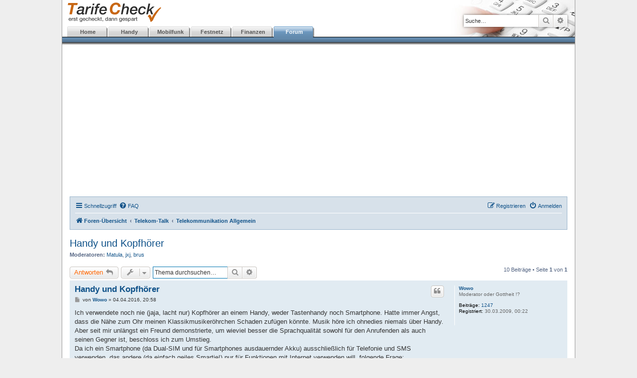

--- FILE ---
content_type: text/html; charset=UTF-8
request_url: https://www.tarifecheck.at/forum/viewtopic.php?t=9824&sid=17af01449f7c6e3aab144703f6fc69be
body_size: 7898
content:
<!DOCTYPE html>
<html dir="ltr" lang="de">
<head>
<meta charset="utf-8" />
<meta http-equiv="X-UA-Compatible" content="IE=edge">
<meta name="viewport" content="width=device-width, initial-scale=1" />

<title>Handy und Kopfhörer - TarifeCheck - Forum</title>

	<link rel="alternate" type="application/atom+xml" title="Feed - TarifeCheck - Forum" href="/forum/app.php/feed?sid=42b9a93e3d2103e02731f5eb8056fdf2">			<link rel="alternate" type="application/atom+xml" title="Feed - Neue Themen" href="/forum/app.php/feed/topics?sid=42b9a93e3d2103e02731f5eb8056fdf2">		<link rel="alternate" type="application/atom+xml" title="Feed - Forum - Telekommunikation Allgemein" href="/forum/app.php/feed/forum/9?sid=42b9a93e3d2103e02731f5eb8056fdf2">	<link rel="alternate" type="application/atom+xml" title="Feed - Thema - Handy und Kopfhörer" href="/forum/app.php/feed/topic/9824?sid=42b9a93e3d2103e02731f5eb8056fdf2">	
	<link rel="canonical" href="https://www.tarifecheck.at/forum/viewtopic.php?t=9824">

<!--
	phpBB style name: prosilver
	Based on style:   prosilver (this is the default phpBB3 style)
	Original author:  Tom Beddard ( http://www.subBlue.com/ )
	Modified by:
-->

<link href="./assets/css/font-awesome.min.css?assets_version=69" rel="stylesheet">
<link href="./styles/TCL2/theme/stylesheet.css?assets_version=69" rel="stylesheet">
<link href="./styles/TCL2/theme/de/stylesheet.css?assets_version=69" rel="stylesheet">




<!--[if lte IE 9]>
	<link href="./styles/TCL2/theme/tweaks.css?assets_version=69" rel="stylesheet">
<![endif]-->




</head>
<body id="phpbb" class="nojs notouch section-viewtopic ltr ">


<div id="wrap" class="wrap">
	<a id="top" class="top-anchor" accesskey="t"></a>
	<div id="page-header">
		<div class="headerbar" role="banner">
					<div class="inner">

			<div id="site-description" class="site-description">
				<a id="logo" class="logo" href="./index.php?sid=42b9a93e3d2103e02731f5eb8056fdf2" title="Foren-Übersicht"><span class="site_logo"></span></a>
				<h1>TarifeCheck - Forum</h1>
				<p>Telekommunikation im Preisvergleich</p>
				<p class="skiplink"><a href="#start_here">Zum Inhalt</a></p>
			</div>

			<div id="TCnav">
				<ul>
					<li id="TCstart"><a href="/">Home</a></li>
					<li id="TChandy"><a href="/handy/" title="Aktuelle Handymodelle im Test">Handy</a></li>
					<li id="TCmobilfunk"><a href="/mobilfunk/" title="Ãœbersicht der Mobilfunktarife">Mobilfunk</a></li>
					<li id="TCfestnetz"><a href="/festnetz/" title="Ãœbersicht der Festnetztarife">Festnetz</a></li>
					<li id="TCfinanzen"><a href="/finanzen/">Finanzen</a></li>
					<li id="TCforum"><a href="/forum/" title="Diskussionsforum rund im Tarife">Forum</a></li>
				</ul>
			</div>

									<div id="search-box" class="search-box search-header" role="search">
				<form action="./search.php?sid=42b9a93e3d2103e02731f5eb8056fdf2" method="get" id="search">
				<fieldset>
					<input name="keywords" id="keywords" type="search" maxlength="128" title="Suche nach Wörtern" class="inputbox search tiny" size="20" value="" placeholder="Suche…" />
					<button class="button button-search" type="submit" title="Suche">
						<i class="icon fa-search fa-fw" aria-hidden="true"></i><span class="sr-only">Suche</span>
					</button>
					<a href="./search.php?sid=42b9a93e3d2103e02731f5eb8056fdf2" class="button button-search-end" title="Erweiterte Suche">
						<i class="icon fa-cog fa-fw" aria-hidden="true"></i><span class="sr-only">Erweiterte Suche</span>
					</a>
					<input type="hidden" name="sid" value="42b9a93e3d2103e02731f5eb8056fdf2" />

				</fieldset>
				</form>
			</div>
						
			</div>
					</div>
		
					<div style="text-align: center; margin-bottom: 1em;">
				<script async src="https://pagead2.googlesyndication.com/pagead/js/adsbygoogle.js"></script>
				<!-- TC.at BS -->
				<ins class="adsbygoogle"
				     style="display:block"
				     data-ad-client="ca-pub-3925479700410559"
				     data-ad-slot="3860101267"
				     data-ad-format="auto"
				     data-full-width-responsive="true"></ins>
				<script>
				     (adsbygoogle = window.adsbygoogle || []).push({});
				</script>
			</div>
		

		<div class="navbar" role="navigation">
	<div class="inner">

	<ul id="nav-main" class="nav-main linklist" role="menubar">

		<li id="quick-links" class="quick-links dropdown-container responsive-menu" data-skip-responsive="true">
			<a href="#" class="dropdown-trigger">
				<i class="icon fa-bars fa-fw" aria-hidden="true"></i><span>Schnellzugriff</span>
			</a>
			<div class="dropdown">
				<div class="pointer"><div class="pointer-inner"></div></div>
				<ul class="dropdown-contents" role="menu">
					
											<li class="separator"></li>
																									<li>
								<a href="./search.php?search_id=unanswered&amp;sid=42b9a93e3d2103e02731f5eb8056fdf2" role="menuitem">
									<i class="icon fa-file-o fa-fw icon-gray" aria-hidden="true"></i><span>Unbeantwortete Themen</span>
								</a>
							</li>
							<li>
								<a href="./search.php?search_id=active_topics&amp;sid=42b9a93e3d2103e02731f5eb8056fdf2" role="menuitem">
									<i class="icon fa-file-o fa-fw icon-blue" aria-hidden="true"></i><span>Aktive Themen</span>
								</a>
							</li>
							<li class="separator"></li>
							<li>
								<a href="./search.php?sid=42b9a93e3d2103e02731f5eb8056fdf2" role="menuitem">
									<i class="icon fa-search fa-fw" aria-hidden="true"></i><span>Suche</span>
								</a>
							</li>
					
										<li class="separator"></li>

									</ul>
			</div>
		</li>

				<li data-skip-responsive="true">
			<a href="/forum/app.php/help/faq?sid=42b9a93e3d2103e02731f5eb8056fdf2" rel="help" title="Häufig gestellte Fragen" role="menuitem">
				<i class="icon fa-question-circle fa-fw" aria-hidden="true"></i><span>FAQ</span>
			</a>
		</li>
						
			<li class="rightside"  data-skip-responsive="true">
			<a href="./ucp.php?mode=login&amp;redirect=viewtopic.php%3Ft%3D9824&amp;sid=42b9a93e3d2103e02731f5eb8056fdf2" title="Anmelden" accesskey="x" role="menuitem">
				<i class="icon fa-power-off fa-fw" aria-hidden="true"></i><span>Anmelden</span>
			</a>
		</li>
					<li class="rightside" data-skip-responsive="true">
				<a href="./ucp.php?mode=register&amp;sid=42b9a93e3d2103e02731f5eb8056fdf2" role="menuitem">
					<i class="icon fa-pencil-square-o  fa-fw" aria-hidden="true"></i><span>Registrieren</span>
				</a>
			</li>
						</ul>

	<ul id="nav-breadcrumbs" class="nav-breadcrumbs linklist navlinks" role="menubar">
				
		
		<li class="breadcrumbs" itemscope itemtype="https://schema.org/BreadcrumbList">

			
							<span class="crumb" itemtype="https://schema.org/ListItem" itemprop="itemListElement" itemscope><a itemprop="item" href="./index.php?sid=42b9a93e3d2103e02731f5eb8056fdf2" accesskey="h" data-navbar-reference="index"><i class="icon fa-home fa-fw"></i><span itemprop="name">Foren-Übersicht</span></a><meta itemprop="position" content="1" /></span>

											
								<span class="crumb" itemtype="https://schema.org/ListItem" itemprop="itemListElement" itemscope data-forum-id="19"><a itemprop="item" href="./viewforum.php?f=19&amp;sid=42b9a93e3d2103e02731f5eb8056fdf2"><span itemprop="name">Telekom-Talk</span></a><meta itemprop="position" content="2" /></span>
															
								<span class="crumb" itemtype="https://schema.org/ListItem" itemprop="itemListElement" itemscope data-forum-id="9"><a itemprop="item" href="./viewforum.php?f=9&amp;sid=42b9a93e3d2103e02731f5eb8056fdf2"><span itemprop="name">Telekommunikation Allgemein</span></a><meta itemprop="position" content="3" /></span>
							
					</li>

		
					<li class="rightside responsive-search">
				<a href="./search.php?sid=42b9a93e3d2103e02731f5eb8056fdf2" title="Zeigt die erweiterten Suchoptionen an" role="menuitem">
					<i class="icon fa-search fa-fw" aria-hidden="true"></i><span class="sr-only">Suche</span>
				</a>
			</li>
			</ul>

	</div>
</div>
	</div>

	
	<a id="start_here" class="anchor"></a>
	<div id="page-body" class="page-body" role="main">
		
		
<h2 class="topic-title"><a href="./viewtopic.php?t=9824&amp;sid=42b9a93e3d2103e02731f5eb8056fdf2">Handy und Kopfhörer</a></h2>
<!-- NOTE: remove the style="display: none" when you want to have the forum description on the topic body -->
<div style="display: none !important;">Alles, was es sonst noch zu zum Thema "Telefonieren und Surfen" sagen gibt<br /></div>
<p>
	<strong>Moderatoren:</strong> <a href="./memberlist.php?mode=viewprofile&amp;u=4&amp;sid=42b9a93e3d2103e02731f5eb8056fdf2" class="username">Matula</a>, <a href="./memberlist.php?mode=viewprofile&amp;u=316&amp;sid=42b9a93e3d2103e02731f5eb8056fdf2" class="username">jxj</a>, <a href="./memberlist.php?mode=viewprofile&amp;u=3&amp;sid=42b9a93e3d2103e02731f5eb8056fdf2" class="username">brus</a>
</p>


<div class="action-bar bar-top">
	
			<a href="./posting.php?mode=reply&amp;t=9824&amp;sid=42b9a93e3d2103e02731f5eb8056fdf2" class="button" title="Antwort erstellen">
							<span>Antworten</span> <i class="icon fa-reply fa-fw" aria-hidden="true"></i>
					</a>
	
			<div class="dropdown-container dropdown-button-control topic-tools">
		<span title="Themen-Optionen" class="button button-secondary dropdown-trigger dropdown-select">
			<i class="icon fa-wrench fa-fw" aria-hidden="true"></i>
			<span class="caret"><i class="icon fa-sort-down fa-fw" aria-hidden="true"></i></span>
		</span>
		<div class="dropdown">
			<div class="pointer"><div class="pointer-inner"></div></div>
			<ul class="dropdown-contents">
																												<li>
					<a href="./viewtopic.php?t=9824&amp;sid=42b9a93e3d2103e02731f5eb8056fdf2&amp;view=print" title="Druckansicht" accesskey="p">
						<i class="icon fa-print fa-fw" aria-hidden="true"></i><span>Druckansicht</span>
					</a>
				</li>
											</ul>
		</div>
	</div>
	
			<div class="search-box" role="search">
			<form method="get" id="topic-search" action="./search.php?sid=42b9a93e3d2103e02731f5eb8056fdf2">
			<fieldset>
				<input class="inputbox search tiny"  type="search" name="keywords" id="search_keywords" size="20" placeholder="Thema durchsuchen…" />
				<button class="button button-search" type="submit" title="Suche">
					<i class="icon fa-search fa-fw" aria-hidden="true"></i><span class="sr-only">Suche</span>
				</button>
				<a href="./search.php?sid=42b9a93e3d2103e02731f5eb8056fdf2" class="button button-search-end" title="Erweiterte Suche">
					<i class="icon fa-cog fa-fw" aria-hidden="true"></i><span class="sr-only">Erweiterte Suche</span>
				</a>
				<input type="hidden" name="t" value="9824" />
<input type="hidden" name="sf" value="msgonly" />
<input type="hidden" name="sid" value="42b9a93e3d2103e02731f5eb8056fdf2" />

			</fieldset>
			</form>
		</div>
	
			<div class="pagination">
			10 Beiträge
							&bull; Seite <strong>1</strong> von <strong>1</strong>
					</div>
		</div>




				<div id="p83413" class="post has-profile bg2">
		<div class="inner">

		<dl class="postprofile" id="profile83413">
			<dt class="has-profile-rank no-avatar">
				<div class="avatar-container">
																			</div>
								<a href="./memberlist.php?mode=viewprofile&amp;u=6957&amp;sid=42b9a93e3d2103e02731f5eb8056fdf2" class="username">Wowo</a>							</dt>

						<dd class="profile-rank">Moderator oder Gottheit !?</dd>			
		<dd class="profile-posts"><strong>Beiträge:</strong> <a href="./search.php?author_id=6957&amp;sr=posts&amp;sid=42b9a93e3d2103e02731f5eb8056fdf2">1247</a></dd>		<dd class="profile-joined"><strong>Registriert:</strong> 30.03.2009, 00:22</dd>		
		
						
						
		</dl>

		<div class="postbody">
						<div id="post_content83413">

						<h3 class="first"><a href="#p83413">Handy und Kopfhörer</a></h3>

													<ul class="post-buttons">
																																									<li>
							<a href="./posting.php?mode=quote&amp;p=83413&amp;sid=42b9a93e3d2103e02731f5eb8056fdf2" title="Mit Zitat antworten" class="button button-icon-only">
								<i class="icon fa-quote-left fa-fw" aria-hidden="true"></i><span class="sr-only">Zitat</span>
							</a>
						</li>
														</ul>
							
						<p class="author">
									<a class="unread" href="./viewtopic.php?p=83413&amp;sid=42b9a93e3d2103e02731f5eb8056fdf2#p83413" title="Beitrag">
						<i class="icon fa-file fa-fw icon-lightgray icon-md" aria-hidden="true"></i><span class="sr-only">Beitrag</span>
					</a>
								<span class="responsive-hide">von <strong><a href="./memberlist.php?mode=viewprofile&amp;u=6957&amp;sid=42b9a93e3d2103e02731f5eb8056fdf2" class="username">Wowo</a></strong> &raquo; </span>04.04.2016, 20:58
			</p>
			
			
			
			<div class="content">Ich verwendete noch nie (jaja, lacht nur) Kopfhörer an einem Handy, weder Tastenhandy noch Smartphone. Hatte immer Angst, dass die Nähe zum Ohr meinen Klassikmusikeröhrchen Schaden zufügen könnte. Musik höre ich ohnedies niemals über Handy.<br>
Aber seit mir unlängst ein Freund demonstrierte, um wieviel besser die Sprachqualität sowohl für den Anrufenden als auch seinen Gegner ist, beschloss ich zum Umstieg.<br>
Da ich ein Smartphone (da Dual-SIM und für Smartphones ausdauernder Akku) ausschließlich für Telefonie und SMS verwenden, das andere (da einfach geiles Smartie!) nur für Funktionen mit Internet verwenden will, folgende Frage:<br>
Sind Kopfhörer nur für das spezifische Handy einsetzbar oder mit jedem kompatibel?<br>
Könnte ich das Headset des affengeilen Handys auch in das Billigprodukt stecken?</div>

			
									
									
						</div>

		</div>

				<div class="back2top">
						<a href="#top" class="top" title="Nach oben">
				<i class="icon fa-chevron-circle-up fa-fw icon-gray" aria-hidden="true"></i>
				<span class="sr-only">Nach oben</span>
			</a>
					</div>
		
		</div>
	</div>

	<hr class="divider" />
					<div id="p83415" class="post has-profile bg1">
		<div class="inner">

		<dl class="postprofile" id="profile83415">
			<dt class="has-profile-rank has-avatar">
				<div class="avatar-container">
																<a href="./memberlist.php?mode=viewprofile&amp;u=82&amp;sid=42b9a93e3d2103e02731f5eb8056fdf2" class="avatar"><img class="avatar" src="./download/file.php?avatar=82.jpg" width="32" height="40" alt="Benutzeravatar" /></a>														</div>
								<a href="./memberlist.php?mode=viewprofile&amp;u=82&amp;sid=42b9a93e3d2103e02731f5eb8056fdf2" class="username">Stefan</a>							</dt>

						<dd class="profile-rank">Moderator oder Gottheit !?</dd>			
		<dd class="profile-posts"><strong>Beiträge:</strong> <a href="./search.php?author_id=82&amp;sr=posts&amp;sid=42b9a93e3d2103e02731f5eb8056fdf2">8619</a></dd>		<dd class="profile-joined"><strong>Registriert:</strong> 19.05.2004, 19:57</dd>		
		
						
						
		</dl>

		<div class="postbody">
						<div id="post_content83415">

						<h3 ><a href="#p83415">Re: Handy und Kopfhörer</a></h3>

													<ul class="post-buttons">
																																									<li>
							<a href="./posting.php?mode=quote&amp;p=83415&amp;sid=42b9a93e3d2103e02731f5eb8056fdf2" title="Mit Zitat antworten" class="button button-icon-only">
								<i class="icon fa-quote-left fa-fw" aria-hidden="true"></i><span class="sr-only">Zitat</span>
							</a>
						</li>
														</ul>
							
						<p class="author">
									<a class="unread" href="./viewtopic.php?p=83415&amp;sid=42b9a93e3d2103e02731f5eb8056fdf2#p83415" title="Beitrag">
						<i class="icon fa-file fa-fw icon-lightgray icon-md" aria-hidden="true"></i><span class="sr-only">Beitrag</span>
					</a>
								<span class="responsive-hide">von <strong><a href="./memberlist.php?mode=viewprofile&amp;u=82&amp;sid=42b9a93e3d2103e02731f5eb8056fdf2" class="username">Stefan</a></strong> &raquo; </span>04.04.2016, 22:15
			</p>
			
			
			
			<div class="content"><blockquote><div><cite>Wowo hat geschrieben:</cite>Sind Kopfhörer nur für das spezifische Handy einsetzbar oder mit jedem kompatibel?</div></blockquote>
Meine Beobachtungen waren, dass die "Grundfunktion" des Hörens generell funktioniert hat.<br>
Die Funktion des Mikros oder der Abhebe-Taste hat nicht zwangsläufig funktioniert.<br>
<br>
Passieren kann jedenfalls nichts, wenn du es beim anderen Handy ansteckst.<br>
<br>
Grüße<br>
Stefan</div>

			
									
									
						</div>

		</div>

				<div class="back2top">
						<a href="#top" class="top" title="Nach oben">
				<i class="icon fa-chevron-circle-up fa-fw icon-gray" aria-hidden="true"></i>
				<span class="sr-only">Nach oben</span>
			</a>
					</div>
		
		</div>
	</div>

	<hr class="divider" />
				<div style="text-align: center; margin: 1em;">
			<script async src="https://pagead2.googlesyndication.com/pagead/js/adsbygoogle.js"></script>
			<!-- TC.at FS -->
			<ins class="adsbygoogle"
			     style="display:inline-block;width:468px;height:60px"
			     data-ad-client="ca-pub-3925479700410559"
			     data-ad-slot="6687243452"></ins>
			<script>
			     (adsbygoogle = window.adsbygoogle || []).push({});
			</script>
		</div>
				<div id="p83424" class="post has-profile bg2">
		<div class="inner">

		<dl class="postprofile" id="profile83424">
			<dt class="has-profile-rank no-avatar">
				<div class="avatar-container">
																			</div>
								<a href="./memberlist.php?mode=viewprofile&amp;u=6957&amp;sid=42b9a93e3d2103e02731f5eb8056fdf2" class="username">Wowo</a>							</dt>

						<dd class="profile-rank">Moderator oder Gottheit !?</dd>			
		<dd class="profile-posts"><strong>Beiträge:</strong> <a href="./search.php?author_id=6957&amp;sr=posts&amp;sid=42b9a93e3d2103e02731f5eb8056fdf2">1247</a></dd>		<dd class="profile-joined"><strong>Registriert:</strong> 30.03.2009, 00:22</dd>		
		
						
						
		</dl>

		<div class="postbody">
						<div id="post_content83424">

						<h3 ><a href="#p83424">Re: Handy und Kopfhörer</a></h3>

													<ul class="post-buttons">
																																									<li>
							<a href="./posting.php?mode=quote&amp;p=83424&amp;sid=42b9a93e3d2103e02731f5eb8056fdf2" title="Mit Zitat antworten" class="button button-icon-only">
								<i class="icon fa-quote-left fa-fw" aria-hidden="true"></i><span class="sr-only">Zitat</span>
							</a>
						</li>
														</ul>
							
						<p class="author">
									<a class="unread" href="./viewtopic.php?p=83424&amp;sid=42b9a93e3d2103e02731f5eb8056fdf2#p83424" title="Beitrag">
						<i class="icon fa-file fa-fw icon-lightgray icon-md" aria-hidden="true"></i><span class="sr-only">Beitrag</span>
					</a>
								<span class="responsive-hide">von <strong><a href="./memberlist.php?mode=viewprofile&amp;u=6957&amp;sid=42b9a93e3d2103e02731f5eb8056fdf2" class="username">Wowo</a></strong> &raquo; </span>07.04.2016, 21:19
			</p>
			
			
			
			<div class="content">danke<br>
Mikro und Abhebetaste hat mein Headset gar nicht.</div>

			
									
									
						</div>

		</div>

				<div class="back2top">
						<a href="#top" class="top" title="Nach oben">
				<i class="icon fa-chevron-circle-up fa-fw icon-gray" aria-hidden="true"></i>
				<span class="sr-only">Nach oben</span>
			</a>
					</div>
		
		</div>
	</div>

	<hr class="divider" />
					<div id="p83438" class="post has-profile bg1">
		<div class="inner">

		<dl class="postprofile" id="profile83438">
			<dt class="has-profile-rank no-avatar">
				<div class="avatar-container">
																			</div>
								<a href="./memberlist.php?mode=viewprofile&amp;u=612&amp;sid=42b9a93e3d2103e02731f5eb8056fdf2" class="username">GunnarDH</a>							</dt>

						<dd class="profile-rank">Foren-Mitglied</dd>			
		<dd class="profile-posts"><strong>Beiträge:</strong> <a href="./search.php?author_id=612&amp;sr=posts&amp;sid=42b9a93e3d2103e02731f5eb8056fdf2">95</a></dd>		<dd class="profile-joined"><strong>Registriert:</strong> 02.03.2006, 17:55</dd>		
		
						
						
		</dl>

		<div class="postbody">
						<div id="post_content83438">

						<h3 ><a href="#p83438">Re: Handy und Kopfhörer</a></h3>

													<ul class="post-buttons">
																																									<li>
							<a href="./posting.php?mode=quote&amp;p=83438&amp;sid=42b9a93e3d2103e02731f5eb8056fdf2" title="Mit Zitat antworten" class="button button-icon-only">
								<i class="icon fa-quote-left fa-fw" aria-hidden="true"></i><span class="sr-only">Zitat</span>
							</a>
						</li>
														</ul>
							
						<p class="author">
									<a class="unread" href="./viewtopic.php?p=83438&amp;sid=42b9a93e3d2103e02731f5eb8056fdf2#p83438" title="Beitrag">
						<i class="icon fa-file fa-fw icon-lightgray icon-md" aria-hidden="true"></i><span class="sr-only">Beitrag</span>
					</a>
								<span class="responsive-hide">von <strong><a href="./memberlist.php?mode=viewprofile&amp;u=612&amp;sid=42b9a93e3d2103e02731f5eb8056fdf2" class="username">GunnarDH</a></strong> &raquo; </span>12.04.2016, 15:58
			</p>
			
			
			
			<div class="content">ich hab die Erfahrung gemacht, dass ein iPhone-Kabel-Headset trotz identem 3,5mm-Klinkenstecker vom Android-Sony-Handy gar nicht erkannt bzw. komplett verweigert wird. alle anderen Marken waren bei mir bisher kompatibel.<br>
man muss nur bedenken, dass es 2 verschiedene Typen der Pin-Belegung gibt. d.h. es kann sein, dass bei manchen Headsets das Mikro nicht funktioniert. allerdings sollte es zum Nur-Hören immer gehen.<br>
siehe <a href="https://de.wikipedia.org/wiki/Klinkenstecker#Stereostecker_mit_Zusatzfunktion_.28vierpolig.29" class="postlink">https://de.wikipedia.org/wiki/Klinkenst ... erpolig.29</a></div>

			
									
									
						</div>

		</div>

				<div class="back2top">
						<a href="#top" class="top" title="Nach oben">
				<i class="icon fa-chevron-circle-up fa-fw icon-gray" aria-hidden="true"></i>
				<span class="sr-only">Nach oben</span>
			</a>
					</div>
		
		</div>
	</div>

	<hr class="divider" />
					<div id="p83439" class="post has-profile bg2">
		<div class="inner">

		<dl class="postprofile" id="profile83439">
			<dt class="has-profile-rank no-avatar">
				<div class="avatar-container">
																			</div>
								<a href="./memberlist.php?mode=viewprofile&amp;u=6957&amp;sid=42b9a93e3d2103e02731f5eb8056fdf2" class="username">Wowo</a>							</dt>

						<dd class="profile-rank">Moderator oder Gottheit !?</dd>			
		<dd class="profile-posts"><strong>Beiträge:</strong> <a href="./search.php?author_id=6957&amp;sr=posts&amp;sid=42b9a93e3d2103e02731f5eb8056fdf2">1247</a></dd>		<dd class="profile-joined"><strong>Registriert:</strong> 30.03.2009, 00:22</dd>		
		
						
						
		</dl>

		<div class="postbody">
						<div id="post_content83439">

						<h3 ><a href="#p83439">Re: Handy und Kopfhörer</a></h3>

													<ul class="post-buttons">
																																									<li>
							<a href="./posting.php?mode=quote&amp;p=83439&amp;sid=42b9a93e3d2103e02731f5eb8056fdf2" title="Mit Zitat antworten" class="button button-icon-only">
								<i class="icon fa-quote-left fa-fw" aria-hidden="true"></i><span class="sr-only">Zitat</span>
							</a>
						</li>
														</ul>
							
						<p class="author">
									<a class="unread" href="./viewtopic.php?p=83439&amp;sid=42b9a93e3d2103e02731f5eb8056fdf2#p83439" title="Beitrag">
						<i class="icon fa-file fa-fw icon-lightgray icon-md" aria-hidden="true"></i><span class="sr-only">Beitrag</span>
					</a>
								<span class="responsive-hide">von <strong><a href="./memberlist.php?mode=viewprofile&amp;u=6957&amp;sid=42b9a93e3d2103e02731f5eb8056fdf2" class="username">Wowo</a></strong> &raquo; </span>12.04.2016, 17:22
			</p>
			
			
			
			<div class="content">Mein neues Smartie (Wiko) hat sehr gute Sprachqualität, aber leider ein äußerst primitives originales Headset. Die einzige Funktion ist das Mikrofon und ein Knopf zum Unterbrechen des Gesprächs.<br>
Ich hätte sehr gern ein Headset, mittels dessen ich auch Abheben/Auflegen sowie die Lautstärke ändern kann.<br>
Für diese Funktionen muss ich jetzt leider das Handy nehmen.<br>
Gibt es solch ein Headset?</div>

			
									
									
						</div>

		</div>

				<div class="back2top">
						<a href="#top" class="top" title="Nach oben">
				<i class="icon fa-chevron-circle-up fa-fw icon-gray" aria-hidden="true"></i>
				<span class="sr-only">Nach oben</span>
			</a>
					</div>
		
		</div>
	</div>

	<hr class="divider" />
					<div id="p83441" class="post has-profile bg1">
		<div class="inner">

		<dl class="postprofile" id="profile83441">
			<dt class="has-profile-rank has-avatar">
				<div class="avatar-container">
																<a href="./memberlist.php?mode=viewprofile&amp;u=82&amp;sid=42b9a93e3d2103e02731f5eb8056fdf2" class="avatar"><img class="avatar" src="./download/file.php?avatar=82.jpg" width="32" height="40" alt="Benutzeravatar" /></a>														</div>
								<a href="./memberlist.php?mode=viewprofile&amp;u=82&amp;sid=42b9a93e3d2103e02731f5eb8056fdf2" class="username">Stefan</a>							</dt>

						<dd class="profile-rank">Moderator oder Gottheit !?</dd>			
		<dd class="profile-posts"><strong>Beiträge:</strong> <a href="./search.php?author_id=82&amp;sr=posts&amp;sid=42b9a93e3d2103e02731f5eb8056fdf2">8619</a></dd>		<dd class="profile-joined"><strong>Registriert:</strong> 19.05.2004, 19:57</dd>		
		
						
						
		</dl>

		<div class="postbody">
						<div id="post_content83441">

						<h3 ><a href="#p83441">Re: Handy und Kopfhörer</a></h3>

													<ul class="post-buttons">
																																									<li>
							<a href="./posting.php?mode=quote&amp;p=83441&amp;sid=42b9a93e3d2103e02731f5eb8056fdf2" title="Mit Zitat antworten" class="button button-icon-only">
								<i class="icon fa-quote-left fa-fw" aria-hidden="true"></i><span class="sr-only">Zitat</span>
							</a>
						</li>
														</ul>
							
						<p class="author">
									<a class="unread" href="./viewtopic.php?p=83441&amp;sid=42b9a93e3d2103e02731f5eb8056fdf2#p83441" title="Beitrag">
						<i class="icon fa-file fa-fw icon-lightgray icon-md" aria-hidden="true"></i><span class="sr-only">Beitrag</span>
					</a>
								<span class="responsive-hide">von <strong><a href="./memberlist.php?mode=viewprofile&amp;u=82&amp;sid=42b9a93e3d2103e02731f5eb8056fdf2" class="username">Stefan</a></strong> &raquo; </span>12.04.2016, 20:51
			</p>
			
			
			
			<div class="content"><blockquote><div><cite>Wowo hat geschrieben:</cite>Ich hätte sehr gern ein Headset, mittels dessen ich auch Abheben/Auflegen ...</div></blockquote>
Das sollte eigentlich dieser eine Knopf machen können. Zumindest bei meinen Headsets hat immer dieser eine Knopf genügt.<br>

<blockquote><div><cite>Wowo hat geschrieben:</cite>... sowie die Lautstärke ändern kann.</div></blockquote>
Das kenne ich persönlich nicht.<br>
<br>
Abhilfe schafft i.d.R. ein Bluetooth-Headset, bei dem du auch die Lautstärke regeln kannst. <br>
Nachteil: Du kannst keine Musik/Radio hören bzw. hast das Headset nur an einem Ohr.<br>
<br>
Grüße<br>
Stefan</div>

			
									
									
						</div>

		</div>

				<div class="back2top">
						<a href="#top" class="top" title="Nach oben">
				<i class="icon fa-chevron-circle-up fa-fw icon-gray" aria-hidden="true"></i>
				<span class="sr-only">Nach oben</span>
			</a>
					</div>
		
		</div>
	</div>

	<hr class="divider" />
					<div id="p83450" class="post has-profile bg2">
		<div class="inner">

		<dl class="postprofile" id="profile83450">
			<dt class="has-profile-rank no-avatar">
				<div class="avatar-container">
																			</div>
								<a href="./memberlist.php?mode=viewprofile&amp;u=6957&amp;sid=42b9a93e3d2103e02731f5eb8056fdf2" class="username">Wowo</a>							</dt>

						<dd class="profile-rank">Moderator oder Gottheit !?</dd>			
		<dd class="profile-posts"><strong>Beiträge:</strong> <a href="./search.php?author_id=6957&amp;sr=posts&amp;sid=42b9a93e3d2103e02731f5eb8056fdf2">1247</a></dd>		<dd class="profile-joined"><strong>Registriert:</strong> 30.03.2009, 00:22</dd>		
		
						
						
		</dl>

		<div class="postbody">
						<div id="post_content83450">

						<h3 ><a href="#p83450">Re: Handy und Kopfhörer</a></h3>

													<ul class="post-buttons">
																																									<li>
							<a href="./posting.php?mode=quote&amp;p=83450&amp;sid=42b9a93e3d2103e02731f5eb8056fdf2" title="Mit Zitat antworten" class="button button-icon-only">
								<i class="icon fa-quote-left fa-fw" aria-hidden="true"></i><span class="sr-only">Zitat</span>
							</a>
						</li>
														</ul>
							
						<p class="author">
									<a class="unread" href="./viewtopic.php?p=83450&amp;sid=42b9a93e3d2103e02731f5eb8056fdf2#p83450" title="Beitrag">
						<i class="icon fa-file fa-fw icon-lightgray icon-md" aria-hidden="true"></i><span class="sr-only">Beitrag</span>
					</a>
								<span class="responsive-hide">von <strong><a href="./memberlist.php?mode=viewprofile&amp;u=6957&amp;sid=42b9a93e3d2103e02731f5eb8056fdf2" class="username">Wowo</a></strong> &raquo; </span>13.04.2016, 16:15
			</p>
			
			
			
			<div class="content">Danke.<br>
Heute während des Telefonierens bemerkte ich, dass nur ein Lautsprecher aktiv ist, der fürs linke Ohr. Ist das normal?</div>

			
									
									
						</div>

		</div>

				<div class="back2top">
						<a href="#top" class="top" title="Nach oben">
				<i class="icon fa-chevron-circle-up fa-fw icon-gray" aria-hidden="true"></i>
				<span class="sr-only">Nach oben</span>
			</a>
					</div>
		
		</div>
	</div>

	<hr class="divider" />
					<div id="p83451" class="post has-profile bg1">
		<div class="inner">

		<dl class="postprofile" id="profile83451">
			<dt class="has-profile-rank has-avatar">
				<div class="avatar-container">
																<a href="./memberlist.php?mode=viewprofile&amp;u=82&amp;sid=42b9a93e3d2103e02731f5eb8056fdf2" class="avatar"><img class="avatar" src="./download/file.php?avatar=82.jpg" width="32" height="40" alt="Benutzeravatar" /></a>														</div>
								<a href="./memberlist.php?mode=viewprofile&amp;u=82&amp;sid=42b9a93e3d2103e02731f5eb8056fdf2" class="username">Stefan</a>							</dt>

						<dd class="profile-rank">Moderator oder Gottheit !?</dd>			
		<dd class="profile-posts"><strong>Beiträge:</strong> <a href="./search.php?author_id=82&amp;sr=posts&amp;sid=42b9a93e3d2103e02731f5eb8056fdf2">8619</a></dd>		<dd class="profile-joined"><strong>Registriert:</strong> 19.05.2004, 19:57</dd>		
		
						
						
		</dl>

		<div class="postbody">
						<div id="post_content83451">

						<h3 ><a href="#p83451">Re: Handy und Kopfhörer</a></h3>

													<ul class="post-buttons">
																																									<li>
							<a href="./posting.php?mode=quote&amp;p=83451&amp;sid=42b9a93e3d2103e02731f5eb8056fdf2" title="Mit Zitat antworten" class="button button-icon-only">
								<i class="icon fa-quote-left fa-fw" aria-hidden="true"></i><span class="sr-only">Zitat</span>
							</a>
						</li>
														</ul>
							
						<p class="author">
									<a class="unread" href="./viewtopic.php?p=83451&amp;sid=42b9a93e3d2103e02731f5eb8056fdf2#p83451" title="Beitrag">
						<i class="icon fa-file fa-fw icon-lightgray icon-md" aria-hidden="true"></i><span class="sr-only">Beitrag</span>
					</a>
								<span class="responsive-hide">von <strong><a href="./memberlist.php?mode=viewprofile&amp;u=82&amp;sid=42b9a93e3d2103e02731f5eb8056fdf2" class="username">Stefan</a></strong> &raquo; </span>13.04.2016, 21:07
			</p>
			
			
			
			<div class="content"><blockquote><div><cite>Wowo hat geschrieben:</cite>... dass nur ein Lautsprecher aktiv ist, der fürs linke Ohr. Ist das normal?</div></blockquote>
Aus meiner Erfahrung nicht. Es kann aber auch ein Wackelkontakt sein.<br>
Wie schon geschrieben kannst du diesen sogenannten Mini-Klinke-Stecker auch bei anderen Geräten anstecken und dadurch prüfen.<br>
<br>
Grüße<br>
Stefan</div>

			
									
									
						</div>

		</div>

				<div class="back2top">
						<a href="#top" class="top" title="Nach oben">
				<i class="icon fa-chevron-circle-up fa-fw icon-gray" aria-hidden="true"></i>
				<span class="sr-only">Nach oben</span>
			</a>
					</div>
		
		</div>
	</div>

	<hr class="divider" />
					<div id="p83452" class="post has-profile bg2">
		<div class="inner">

		<dl class="postprofile" id="profile83452">
			<dt class="has-profile-rank no-avatar">
				<div class="avatar-container">
																			</div>
								<a href="./memberlist.php?mode=viewprofile&amp;u=25041&amp;sid=42b9a93e3d2103e02731f5eb8056fdf2" class="username">TeleMax</a>							</dt>

						<dd class="profile-rank">Telekom-Freak</dd>			
		<dd class="profile-posts"><strong>Beiträge:</strong> <a href="./search.php?author_id=25041&amp;sr=posts&amp;sid=42b9a93e3d2103e02731f5eb8056fdf2">136</a></dd>		<dd class="profile-joined"><strong>Registriert:</strong> 30.11.2012, 15:04</dd>		
		
						
						
		</dl>

		<div class="postbody">
						<div id="post_content83452">

						<h3 ><a href="#p83452">Re: Handy und Kopfhörer</a></h3>

													<ul class="post-buttons">
																																									<li>
							<a href="./posting.php?mode=quote&amp;p=83452&amp;sid=42b9a93e3d2103e02731f5eb8056fdf2" title="Mit Zitat antworten" class="button button-icon-only">
								<i class="icon fa-quote-left fa-fw" aria-hidden="true"></i><span class="sr-only">Zitat</span>
							</a>
						</li>
														</ul>
							
						<p class="author">
									<a class="unread" href="./viewtopic.php?p=83452&amp;sid=42b9a93e3d2103e02731f5eb8056fdf2#p83452" title="Beitrag">
						<i class="icon fa-file fa-fw icon-lightgray icon-md" aria-hidden="true"></i><span class="sr-only">Beitrag</span>
					</a>
								<span class="responsive-hide">von <strong><a href="./memberlist.php?mode=viewprofile&amp;u=25041&amp;sid=42b9a93e3d2103e02731f5eb8056fdf2" class="username">TeleMax</a></strong> &raquo; </span>14.04.2016, 09:57
			</p>
			
			
			
			<div class="content">Und noch ein Tipp: schau ob der Klinkenstecker wirklich voll drinnen steckt. Bei manchen Handys muss man den Stecker sehr fest reindrücken sonst ist er nicht ganz in der Buchse und man hört nichts oder nur einen Kanal.</div>

			
									
									<div id="sig83452" class="signature">LG TM</div>
						</div>

		</div>

				<div class="back2top">
						<a href="#top" class="top" title="Nach oben">
				<i class="icon fa-chevron-circle-up fa-fw icon-gray" aria-hidden="true"></i>
				<span class="sr-only">Nach oben</span>
			</a>
					</div>
		
		</div>
	</div>

	<hr class="divider" />
					<div id="p83453" class="post has-profile bg1">
		<div class="inner">

		<dl class="postprofile" id="profile83453">
			<dt class="has-profile-rank no-avatar">
				<div class="avatar-container">
																			</div>
								<a href="./memberlist.php?mode=viewprofile&amp;u=6957&amp;sid=42b9a93e3d2103e02731f5eb8056fdf2" class="username">Wowo</a>							</dt>

						<dd class="profile-rank">Moderator oder Gottheit !?</dd>			
		<dd class="profile-posts"><strong>Beiträge:</strong> <a href="./search.php?author_id=6957&amp;sr=posts&amp;sid=42b9a93e3d2103e02731f5eb8056fdf2">1247</a></dd>		<dd class="profile-joined"><strong>Registriert:</strong> 30.03.2009, 00:22</dd>		
		
						
						
		</dl>

		<div class="postbody">
						<div id="post_content83453">

						<h3 ><a href="#p83453">Re: Handy und Kopfhörer</a></h3>

													<ul class="post-buttons">
																																									<li>
							<a href="./posting.php?mode=quote&amp;p=83453&amp;sid=42b9a93e3d2103e02731f5eb8056fdf2" title="Mit Zitat antworten" class="button button-icon-only">
								<i class="icon fa-quote-left fa-fw" aria-hidden="true"></i><span class="sr-only">Zitat</span>
							</a>
						</li>
														</ul>
							
						<p class="author">
									<a class="unread" href="./viewtopic.php?p=83453&amp;sid=42b9a93e3d2103e02731f5eb8056fdf2#p83453" title="Beitrag">
						<i class="icon fa-file fa-fw icon-lightgray icon-md" aria-hidden="true"></i><span class="sr-only">Beitrag</span>
					</a>
								<span class="responsive-hide">von <strong><a href="./memberlist.php?mode=viewprofile&amp;u=6957&amp;sid=42b9a93e3d2103e02731f5eb8056fdf2" class="username">Wowo</a></strong> &raquo; </span>14.04.2016, 17:38
			</p>
			
			
			
			<div class="content">Wirklich wahr, TeleMaxl!<br>
Bei mir rastet es zweimal ein, bei einem Mal hört man nur einseitig.<br>
Danke für den Tipp.  <img class="smilies" src="./images/smilies/icon_smile.gif" width="15" height="15" alt=":)" title="Smile"></div>

			
									
									
						</div>

		</div>

				<div class="back2top">
						<a href="#top" class="top" title="Nach oben">
				<i class="icon fa-chevron-circle-up fa-fw icon-gray" aria-hidden="true"></i>
				<span class="sr-only">Nach oben</span>
			</a>
					</div>
		
		</div>
	</div>

	<hr class="divider" />
	

	<div class="action-bar bar-bottom">
	
			<a href="./posting.php?mode=reply&amp;t=9824&amp;sid=42b9a93e3d2103e02731f5eb8056fdf2" class="button" title="Antwort erstellen">
							<span>Antworten</span> <i class="icon fa-reply fa-fw" aria-hidden="true"></i>
					</a>
		
		<div class="dropdown-container dropdown-button-control topic-tools">
		<span title="Themen-Optionen" class="button button-secondary dropdown-trigger dropdown-select">
			<i class="icon fa-wrench fa-fw" aria-hidden="true"></i>
			<span class="caret"><i class="icon fa-sort-down fa-fw" aria-hidden="true"></i></span>
		</span>
		<div class="dropdown">
			<div class="pointer"><div class="pointer-inner"></div></div>
			<ul class="dropdown-contents">
																												<li>
					<a href="./viewtopic.php?t=9824&amp;sid=42b9a93e3d2103e02731f5eb8056fdf2&amp;view=print" title="Druckansicht" accesskey="p">
						<i class="icon fa-print fa-fw" aria-hidden="true"></i><span>Druckansicht</span>
					</a>
				</li>
											</ul>
		</div>
	</div>

			<form method="post" action="./viewtopic.php?t=9824&amp;sid=42b9a93e3d2103e02731f5eb8056fdf2">
		<div class="dropdown-container dropdown-container-left dropdown-button-control sort-tools">
	<span title="Anzeige- und Sortierungs-Einstellungen" class="button button-secondary dropdown-trigger dropdown-select">
		<i class="icon fa-sort-amount-asc fa-fw" aria-hidden="true"></i>
		<span class="caret"><i class="icon fa-sort-down fa-fw" aria-hidden="true"></i></span>
	</span>
	<div class="dropdown hidden">
		<div class="pointer"><div class="pointer-inner"></div></div>
		<div class="dropdown-contents">
			<fieldset class="display-options">
							<label>Anzeigen: <select name="st" id="st"><option value="0" selected="selected">Alle Beiträge</option><option value="1">1 Tag</option><option value="7">7 Tage</option><option value="14">2 Wochen</option><option value="30">1 Monat</option><option value="90">3 Monate</option><option value="180">6 Monate</option><option value="365">1 Jahr</option></select></label>
								<label>Sortiere nach: <select name="sk" id="sk"><option value="a">Autor</option><option value="t" selected="selected">Erstellungsdatum</option><option value="s">Betreff</option></select></label>
				<label>Richtung: <select name="sd" id="sd"><option value="a" selected="selected">Aufsteigend</option><option value="d">Absteigend</option></select></label>
								<hr class="dashed" />
				<input type="submit" class="button2" name="sort" value="Los" />
						</fieldset>
		</div>
	</div>
</div>
		</form>
	
	
	
			<div class="pagination">
			10 Beiträge
							&bull; Seite <strong>1</strong> von <strong>1</strong>
					</div>
	</div>


<div class="action-bar actions-jump">
		<p class="jumpbox-return">
		<a href="./viewforum.php?f=9&amp;sid=42b9a93e3d2103e02731f5eb8056fdf2" class="left-box arrow-left" accesskey="r">
			<i class="icon fa-angle-left fa-fw icon-black" aria-hidden="true"></i><span>Zurück zu „Telekommunikation Allgemein“</span>
		</a>
	</p>
	
		<div class="jumpbox dropdown-container dropdown-container-right dropdown-up dropdown-left dropdown-button-control" id="jumpbox">
			<span title="Gehe zu" class="button button-secondary dropdown-trigger dropdown-select">
				<span>Gehe zu</span>
				<span class="caret"><i class="icon fa-sort-down fa-fw" aria-hidden="true"></i></span>
			</span>
		<div class="dropdown">
			<div class="pointer"><div class="pointer-inner"></div></div>
			<ul class="dropdown-contents">
																				<li><a href="./viewforum.php?f=21&amp;sid=42b9a93e3d2103e02731f5eb8056fdf2" class="jumpbox-cat-link"> <span> Tarife in Österreich</span></a></li>
																<li><a href="./viewforum.php?f=16&amp;sid=42b9a93e3d2103e02731f5eb8056fdf2" class="jumpbox-sub-link"><span class="spacer"></span> <span>&#8627; &nbsp; Festnetz</span></a></li>
																<li><a href="./viewforum.php?f=1&amp;sid=42b9a93e3d2103e02731f5eb8056fdf2" class="jumpbox-sub-link"><span class="spacer"></span><span class="spacer"></span> <span>&#8627; &nbsp; Festnetz-Anbieter</span></a></li>
																<li><a href="./viewforum.php?f=2&amp;sid=42b9a93e3d2103e02731f5eb8056fdf2" class="jumpbox-sub-link"><span class="spacer"></span><span class="spacer"></span> <span>&#8627; &nbsp; Festnetz-Tarife</span></a></li>
																<li><a href="./viewforum.php?f=18&amp;sid=42b9a93e3d2103e02731f5eb8056fdf2" class="jumpbox-sub-link"><span class="spacer"></span> <span>&#8627; &nbsp; Mobilfunk</span></a></li>
																<li><a href="./viewforum.php?f=7&amp;sid=42b9a93e3d2103e02731f5eb8056fdf2" class="jumpbox-sub-link"><span class="spacer"></span><span class="spacer"></span> <span>&#8627; &nbsp; Mobilfunk-Anbieter</span></a></li>
																<li><a href="./viewforum.php?f=5&amp;sid=42b9a93e3d2103e02731f5eb8056fdf2" class="jumpbox-sub-link"><span class="spacer"></span><span class="spacer"></span> <span>&#8627; &nbsp; Mobilfunk-Tarife</span></a></li>
																<li><a href="./viewforum.php?f=17&amp;sid=42b9a93e3d2103e02731f5eb8056fdf2" class="jumpbox-sub-link"><span class="spacer"></span> <span>&#8627; &nbsp; Internet</span></a></li>
																<li><a href="./viewforum.php?f=3&amp;sid=42b9a93e3d2103e02731f5eb8056fdf2" class="jumpbox-sub-link"><span class="spacer"></span><span class="spacer"></span> <span>&#8627; &nbsp; Internet-Anbieter</span></a></li>
																<li><a href="./viewforum.php?f=4&amp;sid=42b9a93e3d2103e02731f5eb8056fdf2" class="jumpbox-sub-link"><span class="spacer"></span><span class="spacer"></span> <span>&#8627; &nbsp; Internet-Tarife</span></a></li>
																<li><a href="./viewforum.php?f=11&amp;sid=42b9a93e3d2103e02731f5eb8056fdf2" class="jumpbox-sub-link"><span class="spacer"></span><span class="spacer"></span> <span>&#8627; &nbsp; Internet-Telefonie (VoIP)</span></a></li>
																<li><a href="./viewforum.php?f=6&amp;sid=42b9a93e3d2103e02731f5eb8056fdf2" class="jumpbox-sub-link"><span class="spacer"></span> <span>&#8627; &nbsp; TarifeCheck.at Allgemein</span></a></li>
																<li><a href="./viewforum.php?f=22&amp;sid=42b9a93e3d2103e02731f5eb8056fdf2" class="jumpbox-cat-link"> <span> Geräte &amp; Gadgets</span></a></li>
																<li><a href="./viewforum.php?f=12&amp;sid=42b9a93e3d2103e02731f5eb8056fdf2" class="jumpbox-sub-link"><span class="spacer"></span> <span>&#8627; &nbsp; Handys &amp; Smartphones</span></a></li>
																<li><a href="./viewforum.php?f=23&amp;sid=42b9a93e3d2103e02731f5eb8056fdf2" class="jumpbox-sub-link"><span class="spacer"></span> <span>&#8627; &nbsp; Festnetzgeräte und Router</span></a></li>
																<li><a href="./viewforum.php?f=19&amp;sid=42b9a93e3d2103e02731f5eb8056fdf2" class="jumpbox-cat-link"> <span> Telekom-Talk</span></a></li>
																<li><a href="./viewforum.php?f=9&amp;sid=42b9a93e3d2103e02731f5eb8056fdf2" class="jumpbox-sub-link"><span class="spacer"></span> <span>&#8627; &nbsp; Telekommunikation Allgemein</span></a></li>
																<li><a href="./viewforum.php?f=10&amp;sid=42b9a93e3d2103e02731f5eb8056fdf2" class="jumpbox-sub-link"><span class="spacer"></span> <span>&#8627; &nbsp; Talk Talk Talk</span></a></li>
											</ul>
		</div>
	</div>

	</div>

	<div class="stat-block online-list">
		<h3>Wer ist online?</h3>
		<p>Mitglieder in diesem Forum: 0 Mitglieder und 0 Gäste</p>
	</div>

			</div>


<div id="page-footer" class="page-footer" role="contentinfo">
	<div class="navbar" role="navigation">
	<div class="inner">

	<ul id="nav-footer" class="nav-footer linklist" role="menubar">
		<li class="breadcrumbs">
									<span class="crumb"><a href="./index.php?sid=42b9a93e3d2103e02731f5eb8056fdf2" data-navbar-reference="index"><i class="icon fa-home fa-fw" aria-hidden="true"></i><span>Foren-Übersicht</span></a></span>					</li>
		
				<li class="rightside">Alle Zeiten sind <span title="Europa/Berlin">UTC+01:00</span></li>
							<li class="rightside">
				<a href="./ucp.php?mode=delete_cookies&amp;sid=42b9a93e3d2103e02731f5eb8056fdf2" data-ajax="true" data-refresh="true" role="menuitem">
					<i class="icon fa-trash fa-fw" aria-hidden="true"></i><span>Alle Cookies löschen</span>
				</a>
			</li>
														</ul>

	</div>
</div>

	<div class="copyright">
				Powered by <a href="https://www.phpbb.com/">phpBB</a>&reg; Forum Software &copy; phpBB Limited
		<br />Deutsche Übersetzung durch <a href="https://www.phpbb.de/">phpBB.de</a>								<br/><br/>
		<a href="/impressum.html">Impressum</a> | <a href="/impressum.html#datenschutz">Datenschutzerklärung</a>
	</div>

	<div id="darkenwrapper" class="darkenwrapper" data-ajax-error-title="AJAX-Fehler" data-ajax-error-text="Bei der Verarbeitung deiner Anfrage ist ein Fehler aufgetreten." data-ajax-error-text-abort="Der Benutzer hat die Anfrage abgebrochen." data-ajax-error-text-timeout="Bei deiner Anfrage ist eine Zeitüberschreitung aufgetreten. Bitte versuche es erneut." data-ajax-error-text-parsererror="Bei deiner Anfrage ist etwas falsch gelaufen und der Server hat eine ungültige Antwort zurückgegeben.">
		<div id="darken" class="darken">&nbsp;</div>
	</div>

	<div id="phpbb_alert" class="phpbb_alert" data-l-err="Fehler" data-l-timeout-processing-req="Bei der Anfrage ist eine Zeitüberschreitung aufgetreten.">
		<a href="#" class="alert_close">
			<i class="icon fa-times-circle fa-fw" aria-hidden="true"></i>
		</a>
		<h3 class="alert_title">&nbsp;</h3><p class="alert_text"></p>
	</div>
	<div id="phpbb_confirm" class="phpbb_alert">
		<a href="#" class="alert_close">
			<i class="icon fa-times-circle fa-fw" aria-hidden="true"></i>
		</a>
		<div class="alert_text"></div>
	</div>
</div>

</div>

<div>
	<a id="bottom" class="anchor" accesskey="z"></a>
	</div>

<script type="text/javascript" src="./assets/javascript/jquery-3.6.0.min.js?assets_version=69"></script>
<script type="text/javascript" src="./assets/javascript/core.js?assets_version=69"></script>



<script src="./styles/prosilver/template/forum_fn.js?assets_version=69"></script>
<script src="./styles/prosilver/template/ajax.js?assets_version=69"></script>



</body>
</html>


--- FILE ---
content_type: text/html; charset=utf-8
request_url: https://www.google.com/recaptcha/api2/aframe
body_size: 266
content:
<!DOCTYPE HTML><html><head><meta http-equiv="content-type" content="text/html; charset=UTF-8"></head><body><script nonce="tN8iT1DlycXAPJRQ6NCudQ">/** Anti-fraud and anti-abuse applications only. See google.com/recaptcha */ try{var clients={'sodar':'https://pagead2.googlesyndication.com/pagead/sodar?'};window.addEventListener("message",function(a){try{if(a.source===window.parent){var b=JSON.parse(a.data);var c=clients[b['id']];if(c){var d=document.createElement('img');d.src=c+b['params']+'&rc='+(localStorage.getItem("rc::a")?sessionStorage.getItem("rc::b"):"");window.document.body.appendChild(d);sessionStorage.setItem("rc::e",parseInt(sessionStorage.getItem("rc::e")||0)+1);localStorage.setItem("rc::h",'1768622161991');}}}catch(b){}});window.parent.postMessage("_grecaptcha_ready", "*");}catch(b){}</script></body></html>